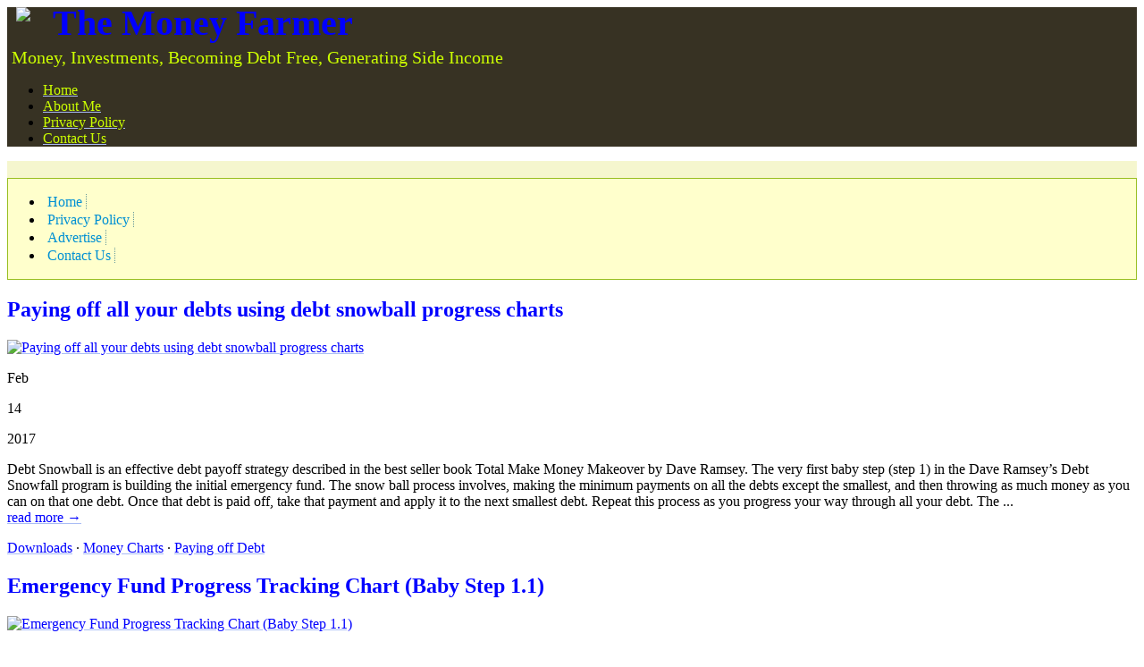

--- FILE ---
content_type: text/html; charset=UTF-8
request_url: https://themoneyfarmer.com/tag/debt-payoff-charts
body_size: 11712
content:
<!DOCTYPE html>
<html class="notie67" dir="ltr" lang="en-US" xmlns:fb="https://www.facebook.com/2008/fbml" xmlns:addthis="https://www.addthis.com/help/api-spec"  prefix="og: https://ogp.me/ns#">
<head>
<script>
  (function(i,s,o,g,r,a,m){i['GoogleAnalyticsObject']=r;i[r]=i[r]||function(){
  (i[r].q=i[r].q||[]).push(arguments)},i[r].l=1*new Date();a=s.createElement(o),
  m=s.getElementsByTagName(o)[0];a.async=1;a.src=g;m.parentNode.insertBefore(a,m)
  })(window,document,'script','https://www.google-analytics.com/analytics.js','ga');

  ga('create', 'UA-3518367-20', 'auto');
  ga('send', 'pageview');

</script>

<!-- Money farmer Google Auto Ad: -->
<script data-ad-client="ca-pub-0873833551930218" async src="https://pagead2.googlesyndication.com/pagead/js/adsbygoogle.js"></script><meta charset="UTF-8" />
<meta name="viewport" content="width=device-width">
<link rel="profile" href="http://gmpg.org/xfn/11" /><link rel="stylesheet" type="text/css" media="all" href="http://themoneyfarmer.com.securityguardjob.net/wp-content/uploads/montezuma/style.css" /><link rel="pingback" href="https://themoneyfarmer.com.securityguardjob.net/xmlrpc.php" />

		<!-- All in One SEO 4.5.9.2 - aioseo.com -->
		<title>debt payoff charts | The Money Farmer</title>
		<meta name="robots" content="max-image-preview:large" />
		<link rel="canonical" href="https://themoneyfarmer.com/tag/debt-payoff-charts" />
		<meta name="generator" content="All in One SEO (AIOSEO) 4.5.9.2" />
		<meta name="google" content="nositelinkssearchbox" />
		<script type="application/ld+json" class="aioseo-schema">
			{"@context":"https:\/\/schema.org","@graph":[{"@type":"BreadcrumbList","@id":"https:\/\/themoneyfarmer.com\/tag\/debt-payoff-charts#breadcrumblist","itemListElement":[{"@type":"ListItem","@id":"https:\/\/themoneyfarmer.com\/#listItem","position":1,"name":"Home","item":"https:\/\/themoneyfarmer.com\/","nextItem":"https:\/\/themoneyfarmer.com\/tag\/debt-payoff-charts#listItem"},{"@type":"ListItem","@id":"https:\/\/themoneyfarmer.com\/tag\/debt-payoff-charts#listItem","position":2,"name":"debt payoff charts","previousItem":"https:\/\/themoneyfarmer.com\/#listItem"}]},{"@type":"CollectionPage","@id":"https:\/\/themoneyfarmer.com\/tag\/debt-payoff-charts#collectionpage","url":"https:\/\/themoneyfarmer.com\/tag\/debt-payoff-charts","name":"debt payoff charts | The Money Farmer","inLanguage":"en-US","isPartOf":{"@id":"https:\/\/themoneyfarmer.com\/#website"},"breadcrumb":{"@id":"https:\/\/themoneyfarmer.com\/tag\/debt-payoff-charts#breadcrumblist"}},{"@type":"Organization","@id":"https:\/\/themoneyfarmer.com\/#organization","name":"The Money Farmer","url":"https:\/\/themoneyfarmer.com\/"},{"@type":"WebSite","@id":"https:\/\/themoneyfarmer.com\/#website","url":"https:\/\/themoneyfarmer.com\/","name":"The Money Farmer","description":"Money, Investments, Becoming Debt Free, Generating Side Income","inLanguage":"en-US","publisher":{"@id":"https:\/\/themoneyfarmer.com\/#organization"}}]}
		</script>
		<!-- All in One SEO -->

<link rel='dns-prefetch' href='//themoneyfarmer.com.securityguardjob.net' />
<link rel='dns-prefetch' href='//secure.gravatar.com' />
<link rel='dns-prefetch' href='//s.w.org' />
<link rel='dns-prefetch' href='//v0.wordpress.com' />
<link rel='dns-prefetch' href='//jetpack.wordpress.com' />
<link rel='dns-prefetch' href='//s0.wp.com' />
<link rel='dns-prefetch' href='//s1.wp.com' />
<link rel='dns-prefetch' href='//s2.wp.com' />
<link rel='dns-prefetch' href='//public-api.wordpress.com' />
<link rel='dns-prefetch' href='//0.gravatar.com' />
<link rel='dns-prefetch' href='//1.gravatar.com' />
<link rel='dns-prefetch' href='//2.gravatar.com' />
<link rel='dns-prefetch' href='//widgets.wp.com' />
<link rel="alternate" type="application/rss+xml" title="The Money Farmer &raquo; Feed" href="https://themoneyfarmer.com/feed" />
<link rel="alternate" type="application/rss+xml" title="The Money Farmer &raquo; Comments Feed" href="https://themoneyfarmer.com/comments/feed" />
<link rel="alternate" type="application/rss+xml" title="The Money Farmer &raquo; debt payoff charts Tag Feed" href="https://themoneyfarmer.com/tag/debt-payoff-charts/feed" />
		<script type="text/javascript">
			window._wpemojiSettings = {"baseUrl":"https:\/\/s.w.org\/images\/core\/emoji\/13.0.1\/72x72\/","ext":".png","svgUrl":"https:\/\/s.w.org\/images\/core\/emoji\/13.0.1\/svg\/","svgExt":".svg","source":{"concatemoji":"https:\/\/themoneyfarmer.com.securityguardjob.net\/wp-includes\/js\/wp-emoji-release.min.js?ver=5.7.14"}};
			!function(e,a,t){var n,r,o,i=a.createElement("canvas"),p=i.getContext&&i.getContext("2d");function s(e,t){var a=String.fromCharCode;p.clearRect(0,0,i.width,i.height),p.fillText(a.apply(this,e),0,0);e=i.toDataURL();return p.clearRect(0,0,i.width,i.height),p.fillText(a.apply(this,t),0,0),e===i.toDataURL()}function c(e){var t=a.createElement("script");t.src=e,t.defer=t.type="text/javascript",a.getElementsByTagName("head")[0].appendChild(t)}for(o=Array("flag","emoji"),t.supports={everything:!0,everythingExceptFlag:!0},r=0;r<o.length;r++)t.supports[o[r]]=function(e){if(!p||!p.fillText)return!1;switch(p.textBaseline="top",p.font="600 32px Arial",e){case"flag":return s([127987,65039,8205,9895,65039],[127987,65039,8203,9895,65039])?!1:!s([55356,56826,55356,56819],[55356,56826,8203,55356,56819])&&!s([55356,57332,56128,56423,56128,56418,56128,56421,56128,56430,56128,56423,56128,56447],[55356,57332,8203,56128,56423,8203,56128,56418,8203,56128,56421,8203,56128,56430,8203,56128,56423,8203,56128,56447]);case"emoji":return!s([55357,56424,8205,55356,57212],[55357,56424,8203,55356,57212])}return!1}(o[r]),t.supports.everything=t.supports.everything&&t.supports[o[r]],"flag"!==o[r]&&(t.supports.everythingExceptFlag=t.supports.everythingExceptFlag&&t.supports[o[r]]);t.supports.everythingExceptFlag=t.supports.everythingExceptFlag&&!t.supports.flag,t.DOMReady=!1,t.readyCallback=function(){t.DOMReady=!0},t.supports.everything||(n=function(){t.readyCallback()},a.addEventListener?(a.addEventListener("DOMContentLoaded",n,!1),e.addEventListener("load",n,!1)):(e.attachEvent("onload",n),a.attachEvent("onreadystatechange",function(){"complete"===a.readyState&&t.readyCallback()})),(n=t.source||{}).concatemoji?c(n.concatemoji):n.wpemoji&&n.twemoji&&(c(n.twemoji),c(n.wpemoji)))}(window,document,window._wpemojiSettings);
		</script>
		<style type="text/css">
img.wp-smiley,
img.emoji {
	display: inline !important;
	border: none !important;
	box-shadow: none !important;
	height: 1em !important;
	width: 1em !important;
	margin: 0 .07em !important;
	vertical-align: -0.1em !important;
	background: none !important;
	padding: 0 !important;
}
</style>
	<link rel='stylesheet' id='wp-block-library-css'  href='https://themoneyfarmer.com.securityguardjob.net/wp-includes/css/dist/block-library/style.min.css?ver=5.7.14' type='text/css' media='all' />
<style id='wp-block-library-inline-css' type='text/css'>
.has-text-align-justify{text-align:justify;}
</style>
<link rel='stylesheet' id='contact-form-7-css'  href='https://themoneyfarmer.com.securityguardjob.net/wp-content/plugins/contact-form-7/includes/css/styles.css?ver=5.4' type='text/css' media='all' />
<link rel='stylesheet' id='crp-style-rounded-thumbs-css'  href='https://themoneyfarmer.com.securityguardjob.net/wp-content/plugins/contextual-related-posts/css/rounded-thumbs.min.css?ver=1.0.1' type='text/css' media='all' />
<style id='crp-style-rounded-thumbs-inline-css' type='text/css'>

			.crp_related a {
			  width: 150px;
			  height: 150px;
			  text-decoration: none;
			}
			.crp_related img {
			  max-width: 150px;
			  margin: auto;
			}
			.crp_related .crp_title {
			  width: 100%;
			}
			
</style>
<link rel='stylesheet' id='jpibfi-style-css'  href='https://themoneyfarmer.com.securityguardjob.net/wp-content/plugins/jquery-pin-it-button-for-images/css/client.css?ver=3.0.6' type='text/css' media='all' />
<link rel='stylesheet' id='recent-posts-widget-with-thumbnails-public-style-css'  href='https://themoneyfarmer.com.securityguardjob.net/wp-content/plugins/recent-posts-widget-with-thumbnails/public.css?ver=7.1.1' type='text/css' media='all' />
<link rel='stylesheet' id='addthis_all_pages-css'  href='https://themoneyfarmer.com.securityguardjob.net/wp-content/plugins/addthis/frontend/build/addthis_wordpress_public.min.css?ver=5.7.14' type='text/css' media='all' />
<link rel='stylesheet' id='jetpack_css-css'  href='https://themoneyfarmer.com.securityguardjob.net/wp-content/plugins/jetpack/css/jetpack.css?ver=9.5.5' type='text/css' media='all' />
<script type='text/javascript' src='https://themoneyfarmer.com.securityguardjob.net/wp-includes/js/jquery/jquery.min.js?ver=3.5.1' id='jquery-core-js'></script>
<script type='text/javascript' src='https://themoneyfarmer.com.securityguardjob.net/wp-includes/js/jquery/jquery-migrate.min.js?ver=3.3.2' id='jquery-migrate-js'></script>
<script type='text/javascript' src='https://themoneyfarmer.com.securityguardjob.net/wp-includes/js/jquery/ui/core.min.js?ver=1.12.1' id='jquery-ui-core-js'></script>
<script type='text/javascript' src='https://themoneyfarmer.com.securityguardjob.net/wp-includes/js/jquery/ui/effect.min.js?ver=1.12.1' id='jquery-effects-core-js'></script>
<script type='text/javascript' src='https://themoneyfarmer.com.securityguardjob.net/wp-content/themes/montezuma/javascript/smooth-menu.js?ver=5.7.14' id='smooth-menu-js'></script>
<script type='text/javascript' src='http://themoneyfarmer.com.securityguardjob.net/wp-content/uploads/montezuma/javascript.js?ver=5.7.14' id='montezuma-js-js'></script>
<link rel="https://api.w.org/" href="https://themoneyfarmer.com/wp-json/" /><link rel="alternate" type="application/json" href="https://themoneyfarmer.com/wp-json/wp/v2/tags/1865" /><link rel="EditURI" type="application/rsd+xml" title="RSD" href="https://themoneyfarmer.com.securityguardjob.net/xmlrpc.php?rsd" />
<link rel="wlwmanifest" type="application/wlwmanifest+xml" href="https://themoneyfarmer.com.securityguardjob.net/wp-includes/wlwmanifest.xml" /> 
<meta name="generator" content="WordPress 5.7.14" />
<style type="text/css">
	a.pinit-button.custom span {
		}

	.pinit-hover {
		opacity: 0.8 !important;
		filter: alpha(opacity=80) !important;
	}
	a.pinit-button {
	border-bottom: 0 !important;
	box-shadow: none !important;
	margin-bottom: 0 !important;
}
a.pinit-button::after {
    display: none;
}</style>
		<script data-cfasync="false" type="text/javascript">if (window.addthis_product === undefined) { window.addthis_product = "wpp"; } if (window.wp_product_version === undefined) { window.wp_product_version = "wpp-6.2.6"; } if (window.addthis_share === undefined) { window.addthis_share = {}; } if (window.addthis_config === undefined) { window.addthis_config = {"data_track_clickback":true,"ignore_server_config":true,"ui_atversion":300}; } if (window.addthis_layers === undefined) { window.addthis_layers = {}; } if (window.addthis_layers_tools === undefined) { window.addthis_layers_tools = [{"sharetoolbox":{"numPreferredServices":5,"counts":"one","size":"32px","style":"fixed","shareCountThreshold":0,"elements":".addthis_inline_share_toolbox_above,.at-above-post-homepage,.at-above-post-arch-page,.at-above-post-cat-page,.at-above-post,.at-above-post-page"}},{"sharetoolbox":{"numPreferredServices":5,"counts":"one","size":"32px","style":"fixed","shareCountThreshold":0,"elements":".addthis_inline_share_toolbox_below,.at-below-post-homepage,.at-below-post-arch-page,.at-below-post-cat-page,.at-below-post,.at-below-post-page"}},{"share":{"counts":"none","numPreferredServices":5,"mobile":false,"position":"right","theme":"transparent"}},{"sharedock":{"counts":"one","numPreferredServices":4,"mobileButtonSize":"large","position":"bottom","theme":"transparent"}}]; } else { window.addthis_layers_tools.push({"sharetoolbox":{"numPreferredServices":5,"counts":"one","size":"32px","style":"fixed","shareCountThreshold":0,"elements":".addthis_inline_share_toolbox_above,.at-above-post-homepage,.at-above-post-arch-page,.at-above-post-cat-page,.at-above-post,.at-above-post-page"}}); window.addthis_layers_tools.push({"sharetoolbox":{"numPreferredServices":5,"counts":"one","size":"32px","style":"fixed","shareCountThreshold":0,"elements":".addthis_inline_share_toolbox_below,.at-below-post-homepage,.at-below-post-arch-page,.at-below-post-cat-page,.at-below-post,.at-below-post-page"}}); window.addthis_layers_tools.push({"share":{"counts":"none","numPreferredServices":5,"mobile":false,"position":"right","theme":"transparent"}}); window.addthis_layers_tools.push({"sharedock":{"counts":"one","numPreferredServices":4,"mobileButtonSize":"large","position":"bottom","theme":"transparent"}});  } if (window.addthis_plugin_info === undefined) { window.addthis_plugin_info = {"info_status":"enabled","cms_name":"WordPress","plugin_name":"Share Buttons by AddThis","plugin_version":"6.2.6","plugin_mode":"WordPress","anonymous_profile_id":"wp-a2dbabd7d187bcd482e3e34275d217dc","page_info":{"template":"archives","post_type":""},"sharing_enabled_on_post_via_metabox":false}; } 
                    (function() {
                      var first_load_interval_id = setInterval(function () {
                        if (typeof window.addthis !== 'undefined') {
                          window.clearInterval(first_load_interval_id);
                          if (typeof window.addthis_layers !== 'undefined' && Object.getOwnPropertyNames(window.addthis_layers).length > 0) {
                            window.addthis.layers(window.addthis_layers);
                          }
                          if (Array.isArray(window.addthis_layers_tools)) {
                            for (i = 0; i < window.addthis_layers_tools.length; i++) {
                              window.addthis.layers(window.addthis_layers_tools[i]);
                            }
                          }
                        }
                     },1000)
                    }());
                </script> <script data-cfasync="false" type="text/javascript" src="https://s7.addthis.com/js/300/addthis_widget.js#pubid=wp-a2dbabd7d187bcd482e3e34275d217dc" async="async"></script><link rel="icon" href="https://themoneyfarmer.com.securityguardjob.net/wp-content/uploads/2017/02/cropped-the-money-farmer-icon-2-1-32x32.jpg" sizes="32x32" />
<link rel="icon" href="https://themoneyfarmer.com.securityguardjob.net/wp-content/uploads/2017/02/cropped-the-money-farmer-icon-2-1-192x192.jpg" sizes="192x192" />
<link rel="apple-touch-icon" href="https://themoneyfarmer.com.securityguardjob.net/wp-content/uploads/2017/02/cropped-the-money-farmer-icon-2-1-180x180.jpg" />
<meta name="msapplication-TileImage" content="https://themoneyfarmer.com.securityguardjob.net/wp-content/uploads/2017/02/cropped-the-money-farmer-icon-2-1-270x270.jpg" />
		<style type="text/css" id="wp-custom-css">
			/*
Welcome to Custom CSS!

CSS (Cascading Style Sheets) is a kind of code that tells the browser how
to render a web page. You may delete these comments and get started with
your customizations.

By default, your stylesheet will be loaded after the theme stylesheets,
which means that your rules can take precedence and override the theme CSS
rules. Just write here what you want to change, you don't need to copy all
your theme's stylesheet content.
*/
/*
Welcome to Custom CSS!

CSS (Cascading Style Sheets) is a kind of code that tells the browser how
to render a web page. You may delete these comments and get started with
your customizations.

By default, your stylesheet will be loaded after the theme stylesheets,
which means that your rules can take precedence and override the theme CSS
rules. Just write here what you want to change, you don't need to copy all
your theme's stylesheet content.
*/

/* table styles */
.w3-table-all{border-collapse:collapse;border-spacing:0;width:100%;display:table}
.w3-table-all{border:1px solid #ccc}
.w3-table-all tr{border-bottom:1px solid #ddd}
.w3-table-all tr:nth-child(odd){background-color:#fff}
.w3-table-all tr:nth-child(even){background-color:#f1f1f1}
.w3-table-all td,.w3-table-all th{padding:8px 8px;display:table-cell;text-align:left;vertical-align:top}
.w3-table-all th:first-child,.w3-table-all td:first-child{padding-left:16px}


/*style of full width img - no wrap around text */
.full-width-img img
{
   display: block;
}

/*no border arround images*/
body.page .hentry img, body.single .hentry img {
    border: solid 0px #ffffff;
}



/* Header or banner Area links and background */
/*
.company-info-premium {
	background: url(http://themoneyfarmer.com.securityguardjob.net/wp-content/uploads/2014/05/premium-star.png) right top no-repeat;
}
*/
.list-column {
	height: 100%;
	-webkit-column-count: 2;
/* Chrome, Safari, Opera */
	-moz-column-count: 2;
/* Firefox */
	column-count: 2;
}

.list-column li {
/*display: inline-block;*/
	padding-left: 10px;
	padding-right: 10px;
	padding-bottom: 20px;
/*necessary*/
}

/*Hide tags in the category page*/
.post-footer .post-tags {
	display: none;
}

.company-info-premium li span a img {
	float: right;
	border: none;
	margin: 0;
	height: auto;
}

.company-info-premium li span a {
	color: blue;
	text-decoration: none;
/* no underline */
}

.company-info-premium li a {
	color: blue;
/*text-decoration: none;*/
/* no underline */
}

/*
.company-info-premium p {
	margin-right: 10px;
}
*/
bc-home a:link {
	text-decoration: none;
	color: #00FFFF;
}

#main #content h1 a:link {
	text-decoration: none;
}

h2 a:link {
	text-decoration: none;
}

/* Reduce the font size, remove underline from the banner heading */
#sitetitle, #sitetitle a:link {
	font-size: 40px;
	margin: 5px 0 10px 10px;
	line-height: 35px;
	text-decoration: none;
}

.div-text-area-float-right {
	float: right;
	width: 50%;
}

.text-area-code {
	width: 100%;
}

.highlight {
	background-color: #FFFFCC;
	border-style: solid;
	float: right;
	width: 50%;
	padding: 5px;
	margin: 6px;
	border-width: 1px;
	border-color: #98bf21;
}

.div-left {
	float: left;
	width: 30%;
}

.div-right {
	float: right;
}

/* Turn off dual color on the blog tile on the banner*/
#sitetitle a .firstpart {
	color: #00FFFF;
}

/*=========================
Banner area background */
/* Dark green background for the banner and banner menu area*/
#banner-bg, #menu1-wrapper {
	background-color: #373223;
}

/* Yellow for the tag line in the banner area*/
#tagline {
	color: #CCFF00;
	font-size: 20px;
	margin: 5px;
}

#menu1-wrapper #menu1 li a:link {
	color: #CCFF00;
}

#menu1 a {
	color: #A9E2F3;
}

.menu1-mobile {
	display: none;
	font-size: 20px;
	padding: 15px;
	margin: 15px auto;
	width: 90%;
}

/*Banner area backgrond
==============================*/
#breadcrumbs1 {
	background-color: #F5F6CE;
}

a:link {
	color: blue;
	text-decoration: underline;
	-moz-text-decoration-color: #A9BCF5;
/* Code for Firefox */
	text-decoration-color: #A9BCF5;
}

/* mouse over link */
a:hover {
	color: #FF00FF;
}

/* selected link */
a:active {
	color: #0000FF;
}

/* Remove the underline from the breadcrumbs */
.breadcrumbs ol li.bc-home a {
	text-decoration: none;
}

.hentry ul li i {
	display: inline-block;
	width: 12px;
	height: 12px;
	margin-right: 10px;
	background: transparent url(http://themoneyfarmer.com.securityguardjob.net/wp-content/themes/common-images/bullet-orange.gif) -48px -84px no-repeat;
	background-position: 3px 3px;
}

/* Google Adsense Link Unit */
#google-link-unit {
	background-color: #F5F6CE;
}

/*Reduce menu item height*/
.menu {
	line-height: 18px;
}

/*Reduce menu item space between different widgets as well as line height of individual items*/
.widget {
	line-height: 1.1;
	margin-bottom: 20px;
}

/*#########/  / Dropdown Menu /  /#########################################*/
#horizontal-menu {
	background-color: #FFFFCC;
	border-style: solid;
	border-width: 1px;
	border-color: #98bf21;
}

#menu2 a {
	color: #0090d3;
	background-color: #FFFFCC;
	border-color: #669999;
	border-width: 1px;
	border-top-style: none;
	border-right-style: dotted;
	border-bottom-style: none;
	border-left-style: none;
	padding: 0 4px;
	text-decoration: none;
	line-height: 130%;
}

#menu2 ul, #menu2 ul li, #menu2 ul li a {
	color: #0090d3;
	text-decoration: none;
}

#menu2 a:hover, #menu2 a:active, #menu2 .active a {
	background-color: #3399FF;
	color: #FFFFFF;
	border-color: #FFFFFF;
}

.menu ul a, #menu1-smooth a, #menu2-smooth a {
	width: 190px;
	white-space: normal;
	color: #FFFFFF;
}

/*#########/  / Dropdown Menu /  / #########################################*/		</style>
		</head>
<body class="archive tag tag-debt-payoff-charts tag-1865">
		
	<!--<div id="container">-->

<div id="banner-bg" class="cf">
	<div id="banner" class="row">
		<div id="logo-area" class="col6">
			<h3 id="sitetitle">
              <img style="float: left; margin: 0px 15px 15px 0px;" src="http://themoneyfarmer.com.securityguardjob.net/wp-content/themes/common-images/the-money-farmer-site-logo.png"/>
				<a href="https://themoneyfarmer.com">The Money Farmer</a>
			</h3>
			<p id="tagline">Money, Investments, Becoming Debt Free, Generating Side Income</p>
		</div>
		<nav id="menu1-wrapper" class="menu-wrapper col6"><ul id="menu1" class="cf menu"><li class="item-home"><a href="http://themoneyfarmer.com.securityguardjob.net">Home</a></li>
<li class="page-?page_id=218"><a href="https://themoneyfarmer.com/?page_id=218">About Me</a></li>
<li class="page-privacy-policy"><a href="https://themoneyfarmer.com/privacy-policy">Privacy Policy</a></li>
<li class="page-contact-us"><a href="https://themoneyfarmer.com/contact-us">Contact Us</a></li>
</ul></nav>
	</div>
</div>

<a href="https://themoneyfarmer.com/feed" class="rsslink" title="Subscribe to RSS Feed"></a>
		
<div id="google-link-unit">

<script async src="//pagead2.googlesyndication.com/pagead/js/adsbygoogle.js"></script>
<!-- TMF-Horizontal-Above-Menu -->
<ins class="adsbygoogle"
     style="display:inline-block;width:468px;height:15px"
     data-ad-client="ca-pub-0873833551930218"
     data-ad-slot="5923259773"></ins>
<script>
(adsbygoogle = window.adsbygoogle || []).push({});
</script>

</div>

<div id="horizontal-menu">
		<nav id="menu-wrapper" class="menu-wrapper col16"><ul id="menu2" class="cf menu"><li class="item-home-2"><a href="http://themoneyfarmer.com.securityguardjob.net/">Home</a></li>
<li class="page-privacy-policy"><a href="https://themoneyfarmer.com/privacy-policy">Privacy Policy</a></li>
<li class="page-advertise"><a href="https://themoneyfarmer.com/advertise">Advertise</a></li>
<li class="page-contact-us"><a href="https://themoneyfarmer.com/contact-us">Contact Us</a></li>
</ul></nav>
</div>





<div id="main" class="row">

	<div id="content" class="cf col6">
		
		
				
		<div class="post-list">
			<div id="post-4511" class="cf post-4511 post type-post status-publish format-standard has-post-thumbnail hentry category-downloads category-money-charts category-paying-off-debt tag-could-debt-art-help-you-pay-off-your-debt-faster tag-creative-progress-maps tag-creative-progress-tracking-ideas tag-creative-ways-to-visualize-your-debt tag-creative-ways-to-visualize-your-debt-repayment tag-debt-free-chart tag-debt-free-visual tag-debt-payoff-chart tag-debt-payoff-charts tag-debt-payoff-coloring-sheet tag-debt-payoff-progress-chart tag-debt-payoff-thermometer-template tag-debt-payoff-visual tag-debt-thermometer-excel tag-emergency-fund-chart tag-how-is-your-progress tag-how-to-visualize-your-debt tag-instant-gratification-to-help-you-with-debt-payoff tag-map-my-progress tag-map-your-debt tag-map-your-progress-free tag-progress-map-template tag-progress-mapping tag-visual-debt-payoff-tracker tag-visual-debt-tracker">

	<h2>
		<span class="post-format"></span>
		<a href="https://themoneyfarmer.com/paying-off-all-your-debts-using-debt-snowball-progress-charts" title="Paying off all your debts using debt snowball progress charts" rel="bookmark">Paying off all your debts using debt snowball progress charts</a>
		
	</h2>

	<div class="thumb-shadow"><div class="post-thumb"><a href="https://themoneyfarmer.com/paying-off-all-your-debts-using-debt-snowball-progress-charts"><img src="https://themoneyfarmer.com.securityguardjob.net/wp-content/uploads/2017/02/debt-snow-ball-credit-card-pay-off-progress-chart-620x180-1.png" width="620" height="180" alt="Paying off all your debts using debt snowball progress charts"/></a></div></div>
	
	<div class="post-bodycopy cf">
	
		<div class="post-date">		
			<p class="post-month">Feb</p>
			<p class="post-day">14</p>
			<p class="post-year">2017</p>				
		</div>

		Debt Snowball is an effective debt payoff strategy described in the best seller book Total Make Money Makeover by Dave Ramsey. The very first baby step (step 1) in the Dave Ramsey&#8217;s Debt Snowfall program is building the initial emergency fund. The snow ball process involves, making the minimum payments on all the debts except the smallest, and then throwing as much money as you can on that one debt. Once that debt is paid off, take that payment and apply it to the next smallest debt. Repeat this process as you progress your way through all your debt. The ...
		
	</div>

	<div class="post-footer">
		<a class="post-readmore" href="https://themoneyfarmer.com/paying-off-all-your-debts-using-debt-snowball-progress-charts" title="Paying off all your debts using debt snowball progress charts">
		read more →</a>
		<p class="post-categories"><a href="https://themoneyfarmer.com/category/downloads" rel="category tag">Downloads</a> · <a href="https://themoneyfarmer.com/category/money-charts" rel="category tag">Money Charts</a> · <a href="https://themoneyfarmer.com/category/paying-off-debt" rel="category tag">Paying off Debt</a></p>

		<p class="post-tags"><a href="https://themoneyfarmer.com/tag/could-debt-art-help-you-pay-off-your-debt-faster" rel="tag">Could “debt art” help you pay off your debt faster</a> · <a href="https://themoneyfarmer.com/tag/creative-progress-maps" rel="tag">creative progress maps</a> · <a href="https://themoneyfarmer.com/tag/creative-progress-tracking-ideas" rel="tag">creative progress tracking ideas</a> · <a href="https://themoneyfarmer.com/tag/creative-ways-to-visualize-your-debt" rel="tag">Creative ways to visualize your debt</a> · <a href="https://themoneyfarmer.com/tag/creative-ways-to-visualize-your-debt-repayment" rel="tag">Creative Ways To Visualize Your Debt Repayment</a> · <a href="https://themoneyfarmer.com/tag/debt-free-chart" rel="tag">debt free chart</a> · <a href="https://themoneyfarmer.com/tag/debt-free-visual" rel="tag">debt free visual</a> · <a href="https://themoneyfarmer.com/tag/debt-payoff-chart" rel="tag">debt payoff chart</a> · <a href="https://themoneyfarmer.com/tag/debt-payoff-charts" rel="tag">debt payoff charts</a> · <a href="https://themoneyfarmer.com/tag/debt-payoff-coloring-sheet" rel="tag">debt payoff coloring sheet</a> · <a href="https://themoneyfarmer.com/tag/debt-payoff-progress-chart" rel="tag">debt payoff progress chart</a> · <a href="https://themoneyfarmer.com/tag/debt-payoff-thermometer-template" rel="tag">debt payoff thermometer template</a> · <a href="https://themoneyfarmer.com/tag/debt-payoff-visual" rel="tag">debt payoff visual</a> · <a href="https://themoneyfarmer.com/tag/debt-thermometer-excel" rel="tag">debt thermometer excel</a> · <a href="https://themoneyfarmer.com/tag/emergency-fund-chart" rel="tag">emergency fund chart</a> · <a href="https://themoneyfarmer.com/tag/how-is-your-progress" rel="tag">how is your progress</a> · <a href="https://themoneyfarmer.com/tag/how-to-visualize-your-debt" rel="tag">How to Visualize Your Debt</a> · <a href="https://themoneyfarmer.com/tag/instant-gratification-to-help-you-with-debt-payoff" rel="tag">Instant Gratification to Help You with Debt Payoff</a> · <a href="https://themoneyfarmer.com/tag/map-my-progress" rel="tag">map my progress</a> · <a href="https://themoneyfarmer.com/tag/map-your-debt" rel="tag">map your debt</a> · <a href="https://themoneyfarmer.com/tag/map-your-progress-free" rel="tag">map your progress free</a> · <a href="https://themoneyfarmer.com/tag/progress-map-template" rel="tag">progress map template</a> · <a href="https://themoneyfarmer.com/tag/progress-mapping" rel="tag">progress mapping</a> · <a href="https://themoneyfarmer.com/tag/visual-debt-payoff-tracker" rel="tag">Visual Debt Payoff Tracker</a> · <a href="https://themoneyfarmer.com/tag/visual-debt-tracker" rel="tag">visual debt tracker</a></p>
	</div>
	
</div>

<div id="post-4491" class="cf post-4491 post type-post status-publish format-standard has-post-thumbnail hentry category-dave-ramsey category-money-charts category-paying-off-debt tag-could-debt-art-help-you-pay-off-your-debt-faster tag-creative-progress-maps tag-creative-progress-tracking-ideas tag-creative-ways-to-visualize-your-debt tag-creative-ways-to-visualize-your-debt-repayment tag-debt-free-chart tag-debt-free-visual tag-debt-payoff-chart tag-debt-payoff-charts tag-debt-payoff-coloring-sheet tag-debt-payoff-progress-chart tag-debt-payoff-thermometer-template tag-debt-payoff-visual tag-debt-thermometer-excel tag-emergency-fund-chart tag-how-is-your-progress tag-how-to-visualize-your-debt tag-instant-gratification-to-help-you-with-debt-payoff tag-map-my-progress tag-map-your-debt tag-map-your-progress-free tag-progress-map-template tag-progress-mapping tag-visual-debt-payoff-tracker tag-visual-debt-tracker">

	<h2>
		<span class="post-format"></span>
		<a href="https://themoneyfarmer.com/emergency-fund-progress-tracking-chart-baby-step-1-1" title="Emergency Fund Progress Tracking Chart (Baby Step 1.1)" rel="bookmark">Emergency Fund Progress Tracking Chart (Baby Step 1.1)</a>
		
	</h2>

	<div class="thumb-shadow"><div class="post-thumb"><a href="https://themoneyfarmer.com/emergency-fund-progress-tracking-chart-baby-step-1-1"><img src="https://themoneyfarmer.com.securityguardjob.net/wp-content/uploads/2017/02/emergency-fund-progress-tracker-chart-620x180-1.png" width="620" height="180" alt="Emergency Fund Progress Tracking Chart (Baby Step 1.1)"/></a></div></div>
	
	<div class="post-bodycopy cf">
	
		<div class="post-date">		
			<p class="post-month">Feb</p>
			<p class="post-day">12</p>
			<p class="post-year">2017</p>				
		</div>

		We are fans of the Dave Ramsey&#8217;s Total Make Money Makeover book and the related course. You can read more about emergency fund here. How to start an emergency fund, where to save the money of the emergency fund. Posted below is the Emergency Found Progress Tracking Chart that you can use for your Baby Step 1.0 part of your journey towards financial prosperity and debt free life. Click here to download the PDF version of this Emergency Fund Progress Tracking Chart. You can also view the example shown below to see how to use this chart.
		
	</div>

	<div class="post-footer">
		<a class="post-readmore" href="https://themoneyfarmer.com/emergency-fund-progress-tracking-chart-baby-step-1-1" title="Emergency Fund Progress Tracking Chart (Baby Step 1.1)">
		read more →</a>
		<p class="post-categories"><a href="https://themoneyfarmer.com/category/paying-off-debt/dave-ramsey" rel="category tag">Dave Ramsey</a> · <a href="https://themoneyfarmer.com/category/money-charts" rel="category tag">Money Charts</a> · <a href="https://themoneyfarmer.com/category/paying-off-debt" rel="category tag">Paying off Debt</a></p>

		<p class="post-tags"><a href="https://themoneyfarmer.com/tag/could-debt-art-help-you-pay-off-your-debt-faster" rel="tag">Could “debt art” help you pay off your debt faster</a> · <a href="https://themoneyfarmer.com/tag/creative-progress-maps" rel="tag">creative progress maps</a> · <a href="https://themoneyfarmer.com/tag/creative-progress-tracking-ideas" rel="tag">creative progress tracking ideas</a> · <a href="https://themoneyfarmer.com/tag/creative-ways-to-visualize-your-debt" rel="tag">Creative ways to visualize your debt</a> · <a href="https://themoneyfarmer.com/tag/creative-ways-to-visualize-your-debt-repayment" rel="tag">Creative Ways To Visualize Your Debt Repayment</a> · <a href="https://themoneyfarmer.com/tag/debt-free-chart" rel="tag">debt free chart</a> · <a href="https://themoneyfarmer.com/tag/debt-free-visual" rel="tag">debt free visual</a> · <a href="https://themoneyfarmer.com/tag/debt-payoff-chart" rel="tag">debt payoff chart</a> · <a href="https://themoneyfarmer.com/tag/debt-payoff-charts" rel="tag">debt payoff charts</a> · <a href="https://themoneyfarmer.com/tag/debt-payoff-coloring-sheet" rel="tag">debt payoff coloring sheet</a> · <a href="https://themoneyfarmer.com/tag/debt-payoff-progress-chart" rel="tag">debt payoff progress chart</a> · <a href="https://themoneyfarmer.com/tag/debt-payoff-thermometer-template" rel="tag">debt payoff thermometer template</a> · <a href="https://themoneyfarmer.com/tag/debt-payoff-visual" rel="tag">debt payoff visual</a> · <a href="https://themoneyfarmer.com/tag/debt-thermometer-excel" rel="tag">debt thermometer excel</a> · <a href="https://themoneyfarmer.com/tag/emergency-fund-chart" rel="tag">emergency fund chart</a> · <a href="https://themoneyfarmer.com/tag/how-is-your-progress" rel="tag">how is your progress</a> · <a href="https://themoneyfarmer.com/tag/how-to-visualize-your-debt" rel="tag">How to Visualize Your Debt</a> · <a href="https://themoneyfarmer.com/tag/instant-gratification-to-help-you-with-debt-payoff" rel="tag">Instant Gratification to Help You with Debt Payoff</a> · <a href="https://themoneyfarmer.com/tag/map-my-progress" rel="tag">map my progress</a> · <a href="https://themoneyfarmer.com/tag/map-your-debt" rel="tag">map your debt</a> · <a href="https://themoneyfarmer.com/tag/map-your-progress-free" rel="tag">map your progress free</a> · <a href="https://themoneyfarmer.com/tag/progress-map-template" rel="tag">progress map template</a> · <a href="https://themoneyfarmer.com/tag/progress-mapping" rel="tag">progress mapping</a> · <a href="https://themoneyfarmer.com/tag/visual-debt-payoff-tracker" rel="tag">Visual Debt Payoff Tracker</a> · <a href="https://themoneyfarmer.com/tag/visual-debt-tracker" rel="tag">visual debt tracker</a></p>
	</div>
	
</div>

		</div>
		
	
		
		
	</div>
	<div id="widgetarea-right" class="col3">
		<aside id="text-13" class="widget widget_text cf"><h3><span>Search this Site</span></h3>			<div class="textwidget"><script>
  (function() {
    var cx = '006433362140462395047:scv5uoeutau';
    var gcse = document.createElement('script');
    gcse.type = 'text/javascript';
    gcse.async = true;
    gcse.src = 'https://cse.google.com/cse.js?cx=' + cx;
    var s = document.getElementsByTagName('script')[0];
    s.parentNode.insertBefore(gcse, s);
  })();
</script>
<gcse:search></gcse:search>
</div>
		</aside><aside id="blog_subscription-2" class="widget widget_blog_subscription jetpack_subscription_widget cf"><h3><span>Never miss a post</span></h3>
            <form action="#" method="post" accept-charset="utf-8" id="subscribe-blog-blog_subscription-2">
				                    <div id="subscribe-text"><p>Enter your email address to subscribe to this website and receive notifications of new posts by email.</p>
</div>                    <p id="subscribe-email">
                        <label id="jetpack-subscribe-label"
                               class="screen-reader-text"
                               for="subscribe-field-blog_subscription-2">
							Email Address                        </label>
                        <input type="email" name="email" required="required"
                        			                                                value=""
                            id="subscribe-field-blog_subscription-2"
                            placeholder="Email Address"
                        />
                    </p>

                    <p id="subscribe-submit">
                        <input type="hidden" name="action" value="subscribe"/>
                        <input type="hidden" name="source" value="https://themoneyfarmer.com/tag/debt-payoff-charts"/>
                        <input type="hidden" name="sub-type" value="widget"/>
                        <input type="hidden" name="redirect_fragment" value="blog_subscription-2"/>
						                        <button type="submit"
	                        		                    	                        name="jetpack_subscriptions_widget"
	                    >
	                        Subscribe                        </button>
                    </p>
				            </form>
		
</aside><style>.rpwe-block ul{
list-style: none !important;
margin-left: 0 !important;
padding-left: 0 !important;
}

.rpwe-block li{
border-bottom: 1px solid #eee;
margin-bottom: 10px;
padding-bottom: 10px;
list-style-type: none;
}

.rpwe-block a{
display: inline !important;
text-decoration: none;
}

.rpwe-block h3{
background: none !important;
clear: none;
margin-bottom: 0 !important;
margin-top: 0 !important;
font-weight: 400;
font-size: 20px !important;
line-height: 1.5em;
}

.rpwe-thumb{
border: 1px solid #eee !important;
box-shadow: none !important;
margin: 2px 10px 2px 0;
padding: 3px !important;
}

.rpwe-summary{
font-size: 12px;
}

.rpwe-time{
color: #bbb;
font-size: 11px;
}

.rpwe-comment{
color: #bbb;
font-size: 11px;
padding-left: 5px;
}

.rpwe-alignleft{
display: inline;
float: left;
}

.rpwe-alignright{
display: inline;
float: right;
}

.rpwe-aligncenter{
display: block;
margin-left: auto;
margin-right: auto;
}

.rpwe-clearfix:before,
.rpwe-clearfix:after{
content: "";
display: table !important;
}

.rpwe-clearfix:after{
clear: both;
}

.rpwe-clearfix{
zoom: 1;
}
</style><aside id="rpwe_widget-2" class="widget rpwe_widget recent-posts-extended cf"><h3><span>Recent Posts</span></h3><div  class="rpwe-block "><ul class="rpwe-ul"><li class="rpwe-li rpwe-clearfix"><a class="rpwe-img" href="https://themoneyfarmer.com/directory-of-legit-mystery-shopping-companies"  rel="bookmark"><img class="rpwe-alignleft rpwe-thumb" src="https://themoneyfarmer.com.securityguardjob.net/wp-content/uploads/2017/04/the-mystery-shopping-company-directory-45x45.png" alt="Directory of Reputable Mystery Shopping Companies &#8211; 2021"></a><h3 class="rpwe-title"><a href="https://themoneyfarmer.com/directory-of-legit-mystery-shopping-companies" title="Permalink to Directory of Reputable Mystery Shopping Companies &#8211; 2021" rel="bookmark">Directory of Reputable Mystery Shopping Companies &#8211; 2021</a></h3></li><li class="rpwe-li rpwe-clearfix"><a class="rpwe-img" href="https://themoneyfarmer.com/the-secrets-of-mystery-shopping"  rel="bookmark"><img class="rpwe-alignleft rpwe-thumb" src="https://themoneyfarmer.com.securityguardjob.net/wp-content/uploads/2017/04/the-unknown-secrets-of-mystery-shopping-45x45.png" alt="The secrets of mystery shopping"></a><h3 class="rpwe-title"><a href="https://themoneyfarmer.com/the-secrets-of-mystery-shopping" title="Permalink to The secrets of mystery shopping" rel="bookmark">The secrets of mystery shopping</a></h3></li><li class="rpwe-li rpwe-clearfix"><a class="rpwe-img" href="https://themoneyfarmer.com/tracking-your-monthly-bill-due-dates-and-payments-free-excel-template"  rel="bookmark"><img class="rpwe-alignleft rpwe-thumb" src="https://themoneyfarmer.com.securityguardjob.net/wp-content/uploads/2017/04/monthly_bill_payment_tracker-45x45.png" alt="Tracking your monthly bill due dates and payments &#8211; Free Excel Template"></a><h3 class="rpwe-title"><a href="https://themoneyfarmer.com/tracking-your-monthly-bill-due-dates-and-payments-free-excel-template" title="Permalink to Tracking your monthly bill due dates and payments &#8211; Free Excel Template" rel="bookmark">Tracking your monthly bill due dates and payments &#8211; Free Excel Template</a></h3></li><li class="rpwe-li rpwe-clearfix"><a class="rpwe-img" href="https://themoneyfarmer.com/free-debt-snowball-excel-worksheet-with-chart"  rel="bookmark"><img class="rpwe-alignleft rpwe-thumb" src="https://themoneyfarmer.com.securityguardjob.net/wp-content/uploads/2017/03/free-debt-snowball-excel-worksheet-with-chart-45x45.png" alt="Free Debt Snowball Excel Worksheet with Chart"></a><h3 class="rpwe-title"><a href="https://themoneyfarmer.com/free-debt-snowball-excel-worksheet-with-chart" title="Permalink to Free Debt Snowball Excel Worksheet with Chart" rel="bookmark">Free Debt Snowball Excel Worksheet with Chart</a></h3></li><li class="rpwe-li rpwe-clearfix"><a class="rpwe-img" href="https://themoneyfarmer.com/how-to-generate-a-side-income-as-amazon-flex-driver"  rel="bookmark"><img class="rpwe-alignleft rpwe-thumb" src="https://themoneyfarmer.com.securityguardjob.net/wp-content/uploads/2017/03/how-to-make-a-side-income-as-amazon-flex-delivery-driver-45x45.png" alt="How to generate a side income as Amazon Flex driver"></a><h3 class="rpwe-title"><a href="https://themoneyfarmer.com/how-to-generate-a-side-income-as-amazon-flex-driver" title="Permalink to How to generate a side income as Amazon Flex driver" rel="bookmark">How to generate a side income as Amazon Flex driver</a></h3></li><li class="rpwe-li rpwe-clearfix"><a class="rpwe-img" href="https://themoneyfarmer.com/15-real-reasons-for-becoming-debt-free"  rel="bookmark"><img class="rpwe-alignleft rpwe-thumb" src="https://themoneyfarmer.com.securityguardjob.net/wp-content/uploads/2017/03/15-real-reasons-to-become-debt-free-45x45.png" alt="15 Real reasons for becoming debt free"></a><h3 class="rpwe-title"><a href="https://themoneyfarmer.com/15-real-reasons-for-becoming-debt-free" title="Permalink to 15 Real reasons for becoming debt free" rel="bookmark">15 Real reasons for becoming debt free</a></h3></li><li class="rpwe-li rpwe-clearfix"><a class="rpwe-img" href="https://themoneyfarmer.com/ten-practical-ideas-to-get-your-spouse-on-board-with-a-budget"  rel="bookmark"><img class="rpwe-alignleft rpwe-thumb" src="https://themoneyfarmer.com.securityguardjob.net/wp-content/uploads/2017/03/ten-practical-ideas-to-get-your-spouse-on-board-with-a-budget-1-45x45.png" alt="Ten Practical Ideas to Get Your Spouse On-board with a Budget"></a><h3 class="rpwe-title"><a href="https://themoneyfarmer.com/ten-practical-ideas-to-get-your-spouse-on-board-with-a-budget" title="Permalink to Ten Practical Ideas to Get Your Spouse On-board with a Budget" rel="bookmark">Ten Practical Ideas to Get Your Spouse On-board with a Budget</a></h3></li><li class="rpwe-li rpwe-clearfix"><a class="rpwe-img" href="https://themoneyfarmer.com/paying-off-all-your-debts-using-debt-snowball-progress-charts"  rel="bookmark"><img class="rpwe-alignleft rpwe-thumb" src="https://themoneyfarmer.com.securityguardjob.net/wp-content/uploads/2017/02/debt-snow-ball-credit-card-pay-off-progress-chart-45x45.png" alt="Paying off all your debts using debt snowball progress charts"></a><h3 class="rpwe-title"><a href="https://themoneyfarmer.com/paying-off-all-your-debts-using-debt-snowball-progress-charts" title="Permalink to Paying off all your debts using debt snowball progress charts" rel="bookmark">Paying off all your debts using debt snowball progress charts</a></h3></li><li class="rpwe-li rpwe-clearfix"><a class="rpwe-img" href="https://themoneyfarmer.com/what-is-an-emergency-fund-and-why-you-need-them"  rel="bookmark"><img class="rpwe-alignleft rpwe-thumb" src="https://themoneyfarmer.com.securityguardjob.net/wp-content/uploads/2017/02/why-you-need-an-emergency-fund-45x45.png" alt="What is an emergency fund and why you need them?"></a><h3 class="rpwe-title"><a href="https://themoneyfarmer.com/what-is-an-emergency-fund-and-why-you-need-them" title="Permalink to What is an emergency fund and why you need them?" rel="bookmark">What is an emergency fund and why you need them?</a></h3></li><li class="rpwe-li rpwe-clearfix"><a class="rpwe-img" href="https://themoneyfarmer.com/40-side-income-ideas-or-ideas-for-dave-jobs"  rel="bookmark"><img class="rpwe-alignleft rpwe-thumb" src="https://themoneyfarmer.com.securityguardjob.net/wp-content/uploads/2017/02/40-side-income-ideas-45x45.png" alt="40 Side Income Ideas or Ideas for Dave Jobs (with links)"></a><h3 class="rpwe-title"><a href="https://themoneyfarmer.com/40-side-income-ideas-or-ideas-for-dave-jobs" title="Permalink to 40 Side Income Ideas or Ideas for Dave Jobs (with links)" rel="bookmark">40 Side Income Ideas or Ideas for Dave Jobs (with links)</a></h3></li></ul></div><!-- Generated by http://wordpress.org/plugins/recent-posts-widget-extended/ --></aside>
	</div>
	<div id="widgetarea-right" class="col3">
		<aside id="text-14" class="widget widget_text cf"><h3><span>Proudly Hosted At</span></h3>			<div class="textwidget"><a href="//www.bluehost.com/track/opalbus2000/sec-guard" target="_blank" rel="noopener"> <img border="0" src="//bluehost-cdn.com/media/partner/images/opalbus2000/120x90/bh-ppc-banners-dynamic-120x90.png"> </a></div>
		</aside><aside id="text-3" class="widget widget_text cf"><h3><span>Resources</span></h3>			<div class="textwidget"><script async src="//pagead2.googlesyndication.com/pagead/js/adsbygoogle.js"></script>
<!-- TMF-Widget-link-unit -->
<ins class="adsbygoogle"
     style="display:inline-block;width:160px;height:90px"
     data-ad-client="ca-pub-0873833551930218"
     data-ad-slot="2889068173"></ins>
<script>
(adsbygoogle = window.adsbygoogle || []).push({});
</script></div>
		</aside><aside id="text-12" class="widget widget_text cf"><h3><span>More Resources</span></h3>			<div class="textwidget"><script async src="//pagead2.googlesyndication.com/pagead/js/adsbygoogle.js"></script>
<!-- TMF-Content-Page-Responsive -->
<ins class="adsbygoogle"
     style="display:block"
     data-ad-client="ca-pub-0873833551930218"
     data-ad-slot="9573546970"
     data-ad-format="auto"></ins>
<script>
(adsbygoogle = window.adsbygoogle || []).push({});
</script></div>
		</aside><aside id="categories-3" class="widget widget_categories cf"><h3><span>Categories</span></h3>
			<ul>
					<li class="cat-budgeting"><a href="https://themoneyfarmer.com/category/budgeting">Budgeting</a> (3)
</li>
	<li class="cat-dave-jobs"><a href="https://themoneyfarmer.com/category/paying-off-debt/dave-ramsey/dave-jobs">Dave Jobs</a> (3)
</li>
	<li class="cat-dave-ramsey"><a href="https://themoneyfarmer.com/category/paying-off-debt/dave-ramsey">Dave Ramsey</a> (4)
</li>
	<li class="cat-debt-free"><a href="https://themoneyfarmer.com/category/debt-free">Debt Free</a> (4)
</li>
	<li class="cat-downloads"><a href="https://themoneyfarmer.com/category/downloads">Downloads</a> (3)
</li>
	<li class="cat-money-charts"><a href="https://themoneyfarmer.com/category/money-charts">Money Charts</a> (4)
</li>
	<li class="cat-mystery-shopping"><a href="https://themoneyfarmer.com/category/side-income-ideas/mystery-shopping">Mystery Shopping</a> (2)
</li>
	<li class="cat-paying-off-debt"><a href="https://themoneyfarmer.com/category/paying-off-debt">Paying off Debt</a> (9)
</li>
	<li class="cat-saving-money"><a href="https://themoneyfarmer.com/category/saving-money">Saving Money</a> (1)
</li>
	<li class="cat-side-hustle-for-students"><a href="https://themoneyfarmer.com/category/side-income-ideas/side-hustle-for-students">Side Hustle For Students</a> (3)
</li>
	<li class="cat-side-income-ideas"><a href="https://themoneyfarmer.com/category/side-income-ideas">Side Income Ideas</a> (5)
</li>
	<li class="cat-zero-based-budgeting"><a href="https://themoneyfarmer.com/category/paying-off-debt/dave-ramsey/zero-based-budgeting">Zero based budgeting</a> (1)
</li>
			</ul>

			</aside>
	</div>


</div>
	
<div id="footer-bg">
	<div id="footer" class="lw">
	
		<p>© 2026 The Money Farmer — All Rights Reserved.</p>
				
		<!-- 
		<p>110 queries in 0.413  seconds.</p>
		-->	
		
	</div>
	

</div>


<!--</div>-->	
	<script type='text/javascript' src='https://themoneyfarmer.com.securityguardjob.net/wp-includes/js/dist/vendor/wp-polyfill.min.js?ver=7.4.4' id='wp-polyfill-js'></script>
<script type='text/javascript' id='wp-polyfill-js-after'>
( 'fetch' in window ) || document.write( '<script src="https://themoneyfarmer.com.securityguardjob.net/wp-includes/js/dist/vendor/wp-polyfill-fetch.min.js?ver=3.0.0"></scr' + 'ipt>' );( document.contains ) || document.write( '<script src="https://themoneyfarmer.com.securityguardjob.net/wp-includes/js/dist/vendor/wp-polyfill-node-contains.min.js?ver=3.42.0"></scr' + 'ipt>' );( window.DOMRect ) || document.write( '<script src="https://themoneyfarmer.com.securityguardjob.net/wp-includes/js/dist/vendor/wp-polyfill-dom-rect.min.js?ver=3.42.0"></scr' + 'ipt>' );( window.URL && window.URL.prototype && window.URLSearchParams ) || document.write( '<script src="https://themoneyfarmer.com.securityguardjob.net/wp-includes/js/dist/vendor/wp-polyfill-url.min.js?ver=3.6.4"></scr' + 'ipt>' );( window.FormData && window.FormData.prototype.keys ) || document.write( '<script src="https://themoneyfarmer.com.securityguardjob.net/wp-includes/js/dist/vendor/wp-polyfill-formdata.min.js?ver=3.0.12"></scr' + 'ipt>' );( Element.prototype.matches && Element.prototype.closest ) || document.write( '<script src="https://themoneyfarmer.com.securityguardjob.net/wp-includes/js/dist/vendor/wp-polyfill-element-closest.min.js?ver=2.0.2"></scr' + 'ipt>' );( 'objectFit' in document.documentElement.style ) || document.write( '<script src="https://themoneyfarmer.com.securityguardjob.net/wp-includes/js/dist/vendor/wp-polyfill-object-fit.min.js?ver=2.3.4"></scr' + 'ipt>' );
</script>
<script type='text/javascript' src='https://themoneyfarmer.com.securityguardjob.net/wp-includes/js/dist/hooks.min.js?ver=d0188aa6c336f8bb426fe5318b7f5b72' id='wp-hooks-js'></script>
<script type='text/javascript' src='https://themoneyfarmer.com.securityguardjob.net/wp-includes/js/dist/i18n.min.js?ver=6ae7d829c963a7d8856558f3f9b32b43' id='wp-i18n-js'></script>
<script type='text/javascript' id='wp-i18n-js-after'>
wp.i18n.setLocaleData( { 'text direction\u0004ltr': [ 'ltr' ] } );
</script>
<script type='text/javascript' src='https://themoneyfarmer.com.securityguardjob.net/wp-includes/js/dist/vendor/lodash.min.js?ver=4.17.21' id='lodash-js'></script>
<script type='text/javascript' id='lodash-js-after'>
window.lodash = _.noConflict();
</script>
<script type='text/javascript' src='https://themoneyfarmer.com.securityguardjob.net/wp-includes/js/dist/url.min.js?ver=7c99a9585caad6f2f16c19ecd17a86cd' id='wp-url-js'></script>
<script type='text/javascript' id='wp-api-fetch-js-translations'>
( function( domain, translations ) {
	var localeData = translations.locale_data[ domain ] || translations.locale_data.messages;
	localeData[""].domain = domain;
	wp.i18n.setLocaleData( localeData, domain );
} )( "default", { "locale_data": { "messages": { "": {} } } } );
</script>
<script type='text/javascript' src='https://themoneyfarmer.com.securityguardjob.net/wp-includes/js/dist/api-fetch.min.js?ver=25cbf3644d200bdc5cab50e7966b5b03' id='wp-api-fetch-js'></script>
<script type='text/javascript' id='wp-api-fetch-js-after'>
wp.apiFetch.use( wp.apiFetch.createRootURLMiddleware( "https://themoneyfarmer.com/wp-json/" ) );
wp.apiFetch.nonceMiddleware = wp.apiFetch.createNonceMiddleware( "d486baba1f" );
wp.apiFetch.use( wp.apiFetch.nonceMiddleware );
wp.apiFetch.use( wp.apiFetch.mediaUploadMiddleware );
wp.apiFetch.nonceEndpoint = "https://themoneyfarmer.com.securityguardjob.net/wp-admin/admin-ajax.php?action=rest-nonce";
</script>
<script type='text/javascript' id='contact-form-7-js-extra'>
/* <![CDATA[ */
var wpcf7 = {"cached":"1"};
/* ]]> */
</script>
<script type='text/javascript' src='https://themoneyfarmer.com.securityguardjob.net/wp-content/plugins/contact-form-7/includes/js/index.js?ver=5.4' id='contact-form-7-js'></script>
<script type='text/javascript' id='jpibfi-script-js-extra'>
/* <![CDATA[ */
var jpibfi_options = {"hover":{"siteTitle":"The Money Farmer","image_selector":".jpibfi_container img","disabled_classes":"wp-smiley;nopin","enabled_classes":"","min_image_height":50,"min_image_height_small":50,"min_image_width":50,"min_image_width_small":50,"show_on":"[front],[home],[single],[page],[archive],[search],[category]","disable_on":"","show_button":"hover","button_margin_bottom":20,"button_margin_top":20,"button_margin_left":20,"button_margin_right":20,"button_position":"top-left","description_option":["img_title","img_alt","post_title"],"transparency_value":0.2,"pin_image":"old_default","pin_image_button":"square","pin_image_icon":"circle","pin_image_size":"normal","custom_image_url":"","scale_pin_image":false,"pin_linked_url":true,"pinLinkedImages":true,"pinImageWidth":65,"pinImageHeight":41,"scroll_selector":"","support_srcset":false}};
/* ]]> */
</script>
<script type='text/javascript' src='https://themoneyfarmer.com.securityguardjob.net/wp-content/plugins/jquery-pin-it-button-for-images/js/jpibfi.client.js?ver=3.0.6' id='jpibfi-script-js'></script>
<script type='text/javascript' src='https://themoneyfarmer.com.securityguardjob.net/wp-includes/js/wp-embed.min.js?ver=5.7.14' id='wp-embed-js'></script>

</body>
</html>

<!--
Performance optimized by W3 Total Cache. Learn more: https://www.boldgrid.com/w3-total-cache/


Served from: themoneyfarmer.com @ 2026-01-20 22:45:20 by W3 Total Cache
-->

--- FILE ---
content_type: text/html; charset=utf-8
request_url: https://www.google.com/recaptcha/api2/aframe
body_size: 93
content:
<!DOCTYPE HTML><html><head><meta http-equiv="content-type" content="text/html; charset=UTF-8"></head><body><script nonce="FlYZpOxLWusvIKJ6BwBH8w">/** Anti-fraud and anti-abuse applications only. See google.com/recaptcha */ try{var clients={'sodar':'https://pagead2.googlesyndication.com/pagead/sodar?'};window.addEventListener("message",function(a){try{if(a.source===window.parent){var b=JSON.parse(a.data);var c=clients[b['id']];if(c){var d=document.createElement('img');d.src=c+b['params']+'&rc='+(localStorage.getItem("rc::a")?sessionStorage.getItem("rc::b"):"");window.document.body.appendChild(d);sessionStorage.setItem("rc::e",parseInt(sessionStorage.getItem("rc::e")||0)+1);localStorage.setItem("rc::h",'1768949124821');}}}catch(b){}});window.parent.postMessage("_grecaptcha_ready", "*");}catch(b){}</script></body></html>

--- FILE ---
content_type: text/plain
request_url: https://www.google-analytics.com/j/collect?v=1&_v=j102&a=1854928444&t=pageview&_s=1&dl=https%3A%2F%2Fthemoneyfarmer.com%2Ftag%2Fdebt-payoff-charts&ul=en-us%40posix&dt=debt%20payoff%20charts%20%7C%20The%20Money%20Farmer&sr=1280x720&vp=1280x720&_u=IEBAAEABAAAAACAAI~&jid=1362590260&gjid=1017988614&cid=1576484790.1768949123&tid=UA-3518367-20&_gid=758725567.1768949123&_r=1&_slc=1&z=828100069
body_size: -451
content:
2,cG-0G54Q8L3Y8